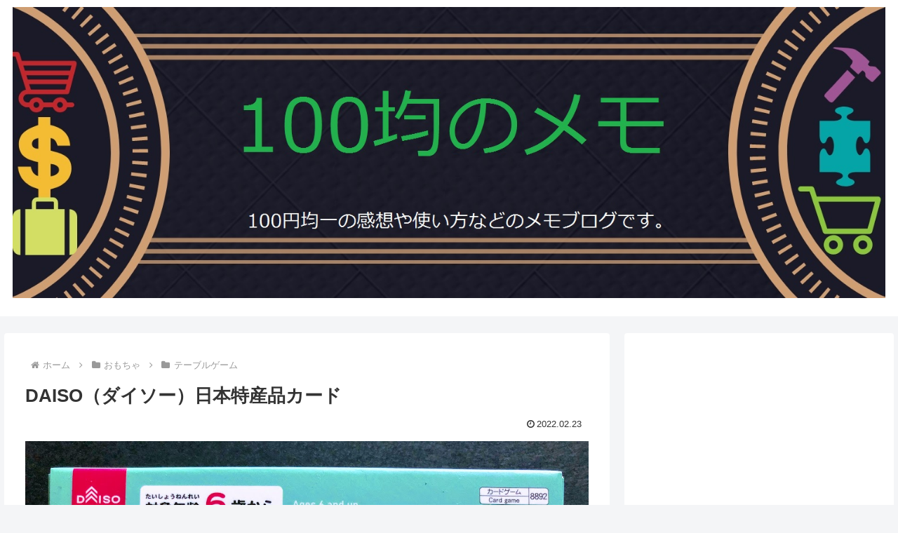

--- FILE ---
content_type: text/html; charset=utf-8
request_url: https://www.google.com/recaptcha/api2/aframe
body_size: 269
content:
<!DOCTYPE HTML><html><head><meta http-equiv="content-type" content="text/html; charset=UTF-8"></head><body><script nonce="DTZVkiYUVwkp7CEX2t9P_g">/** Anti-fraud and anti-abuse applications only. See google.com/recaptcha */ try{var clients={'sodar':'https://pagead2.googlesyndication.com/pagead/sodar?'};window.addEventListener("message",function(a){try{if(a.source===window.parent){var b=JSON.parse(a.data);var c=clients[b['id']];if(c){var d=document.createElement('img');d.src=c+b['params']+'&rc='+(localStorage.getItem("rc::a")?sessionStorage.getItem("rc::b"):"");window.document.body.appendChild(d);sessionStorage.setItem("rc::e",parseInt(sessionStorage.getItem("rc::e")||0)+1);localStorage.setItem("rc::h",'1768726895432');}}}catch(b){}});window.parent.postMessage("_grecaptcha_ready", "*");}catch(b){}</script></body></html>